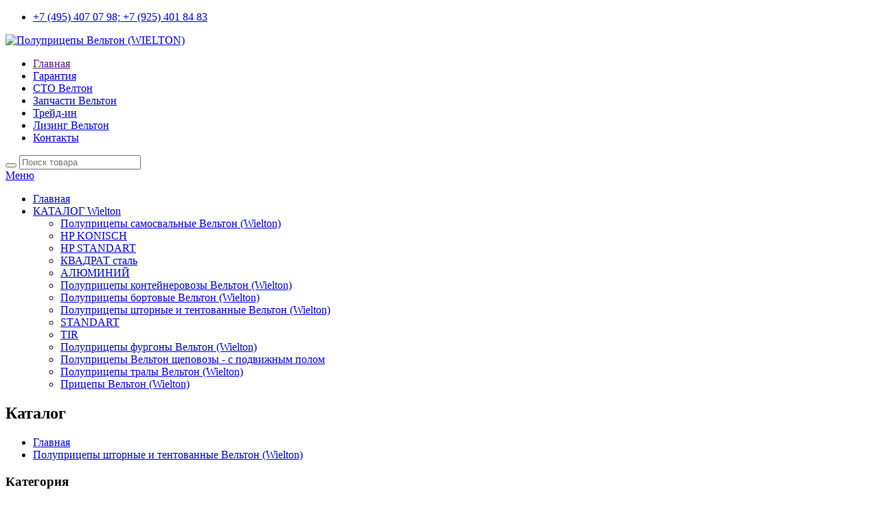

--- FILE ---
content_type: text/html; charset=UTF-8
request_url: https://wielton.moscow/catalog/%D0%BF%D0%BE%D0%BB%D1%83%D0%BF%D1%80%D0%B8%D1%86%D0%B5%D0%BF%D1%8B-%D1%88%D1%82%D0%BE%D1%80%D0%BD%D1%8B%D0%B5-wielton?sort=price
body_size: 5742
content:
<!DOCTYPE html>

<!--[if IE 8 ]><html class="ie ie8" lang="ru"> <![endif]-->
<!--[if (gte IE 9)|!(IE)]><!--><html lang="ru"> <!--<![endif]-->
<head>
	<meta charset="utf-8">
	<base href="https://wielton.moscow/"/>
	<title>Полуприцепы шторные и тентованные Вельтон (Wielton)</title>
	
	
	<meta name="viewport" content="width=device-width, initial-scale=1, maximum-scale=1">
	<meta name="description" content="Конструкция тентованных и шторных полуприцепов Wielton    Новая модель шторных и тентованных полуприцепов Велтон.   Низкий собственный вес  Устойчивость  Эргономия  Современный дизайн  Оптимальный набор элементов оснащения  Универсальность  Низкая собстве" />
	<meta name="keywords"    content="Полуприцепы шторные и тентованные Вельтон (Wielton)" />
	<meta name="yandex-verification" content="a48be64baea78d87" />
	
	<link rel="canonical" href="https://wielton.moscow/catalog/полуприцепы-шторные-wielton"/>	
	
	<link rel="stylesheet" href="design/WieltonMoscow/css/style.css">
	<link rel="stylesheet" href="design/WieltonMoscow/css/colors/yellow.css">
	<link href="design/WieltonMoscow/images/favicon.ico" rel="icon"          type="image/x-icon"/>
	<link href="design/WieltonMoscow/images/favicon.ico" rel="shortcut icon" type="image/x-icon"/>
	
	<!--[if lt IE 9]>
	<script src="js/html5shiv.js"></script>
<![endif]-->
</head>
<body class="boxed">
	<div id="wrapper">
		<!--  = Top Bar =  -->
<div id="top-bar">
	<div class="container">
		<div class="ten columns">
			<ul class="top-bar-menu">
				<li><a href="tel:+74954070798"><i class="fa fa-phone"></i>+7 (495) 407 07 98; +7 (925) 401 84 83</li>
				
				
			</ul>
		</div>

		<!-- Social Icons -->
		<div class="six columns">
			
		</div>
	</div>
</div>

<div class="clearfix"></div>

<!--  = Header =  -->

<div class="container">
 
	<!-- Logo -->
	<div class="four columns">
		<div id="logo">
			<a href="./"><img src="design/WieltonMoscow/images/wielton-logo-header.png" title="Полуприцепы Вельтон (WIELTON)" alt="Полуприцепы Вельтон (WIELTON)"/></a>
		</div>
	</div>

	<!-- Additional Menu -->
	<div class="twelve columns">
     	<div id="additional-menu">
			<ul>
             						
										<li >
						<a data-page="1" href="">Главная</a>
					</li>
														
										<li >
						<a data-page="4" href="гарантия">Гарантия</a>
					</li>
														
										<li >
						<a data-page="2" href="сто">СТО Велтон</a>
					</li>
														
														
										<li >
						<a data-page="8" href="запчасти-вельтон">Запчасти Вельтон</a>
					</li>
														
														
										<li >
						<a data-page="10" href="treid-in">Трейд-ин</a>
					</li>
														
										<li >
						<a data-page="9" href="лизинг-вельтон">Лизинг Вельтон</a>
					</li>
														
										<li >
						<a data-page="6" href="контакты">Контакты</a>
					</li>
																
			</ul>
		</div>
	</div>

	<!-- Shopping Cart -->
	<div class="twelve columns">
		
		<!-- Search -->
		<nav class="top-search">
			<form action="products">
				<button><i class="fa fa-search"></i></button>
				<input class="search-field" id="search_field" type="text" name="keyword" value="" placeholder="Поиск товара"/>
			</form>
		</nav>
	</div>
</div><!-- /container -->

<!--  = Navigation =  -->
<div class="container">
	<div class="sixteen columns">
		<a href="#menu" class="menu-trigger"><i class="fa fa-bars"></i> Меню</a>

		<nav id="navigation">
			<ul class="menu" id="responsive">
				<li><a href="./" class="current homepage" id="current">Главная</a></li>
				<li>
                 <a href="products">КАТАЛОГ Wielton</a>
					
					<div class="mega">
						<div class="mega-container">
							
																																					<div class="one-fourth-column">
									<ul>
										<li>
											<a class="mega-headline-link" href="catalog/полуприцепы-самосвальные-wielton" data-category="14">Полуприцепы самосвальные Вельтон (Wielton)</a>
										</li>	
											
																																	<li>
													<a  href="catalog/hp-konisch" data-category="15">HP KONISCH</a>
												</li>
																																												<li>
													<a  href="catalog/hp-standart" data-category="16">HP STANDART</a>
												</li>
																																												<li>
													<a  href="catalog/самосвальные-квадрат" data-category="22">КВАДРАТ сталь</a>
												</li>
																																												<li>
													<a  href="catalog/самосвалы-алюминий" data-category="23">АЛЮМИНИЙ</a>
												</li>
																														</ul>
								</div>
																																							<div class="one-fourth-column">
									<ul>
										<li>
											<a class="mega-headline-link" href="catalog/полуприцепы-контейнеровозы-wielton" data-category="7">Полуприцепы контейнеровозы Вельтон (Wielton)</a>
										</li>	
											
																			</ul>
								</div>
																																							<div class="one-fourth-column">
									<ul>
										<li>
											<a class="mega-headline-link" href="catalog/полуприцеп_бортовой_вельтон" data-category="6">Полуприцепы бортовые Вельтон (Wielton)</a>
										</li>	
											
																			</ul>
								</div>
																																							<div class="one-fourth-column">
									<ul>
										<li>
											<a class="mega-headline-link selected" href="catalog/полуприцепы-шторные-wielton" data-category="9">Полуприцепы шторные и тентованные Вельтон (Wielton)</a>
										</li>	
											
																																	<li>
													<a  href="catalog/standart" data-category="18">STANDART</a>
												</li>
																																												<li>
													<a  href="catalog/tir" data-category="19">TIR</a>
												</li>
																														</ul>
								</div>
																																							<div class="one-fourth-column">
									<ul>
										<li>
											<a class="mega-headline-link" href="catalog/полуприцепы-фургоны-wielton" data-category="10">Полуприцепы фургоны Вельтон (Wielton)</a>
										</li>	
											
																			</ul>
								</div>
																																							<div class="one-fourth-column">
									<ul>
										<li>
											<a class="mega-headline-link" href="catalog/полуприцепы-велтон-щеповозы" data-category="17">Полуприцепы Вельтон щеповозы - с подвижным полом</a>
										</li>	
											
																			</ul>
								</div>
																																							<div class="one-fourth-column">
									<ul>
										<li>
											<a class="mega-headline-link" href="catalog/полуприцепы-тралы-wielton" data-category="11">Полуприцепы тралы Вельтон (Wielton)</a>
										</li>	
											
																			</ul>
								</div>
																																							<div class="one-fourth-column">
									<ul>
										<li>
											<a class="mega-headline-link" href="catalog/прицепы-wielton" data-category="12">Прицепы Вельтон (Wielton)</a>
										</li>	
											
																			</ul>
								</div>
																<div class="clearfix"></div>																					
						</div>
					</div>
				</li> 
          
			</ul>
         	 
		</nav>
	</div>
</div><!-- /navigation -->
		
		


<!-- Titlebar -->
<section class="titlebar">
	<div class="container">
		<div class="sixteen columns">
			<h2>Каталог</h2>
			
			<nav id="breadcrumbs">
				<ul>
					<li><a href="/">Главная</a></li>
															<li><a href="catalog/полуприцепы-шторные-wielton">Полуприцепы шторные и тентованные Вельтон (Wielton)</a></li>
					  
														</ul>
			</nav>
		</div>
	</div>
</section>

<div class="container">
	<!-- Sidebar -->
	<div class="four columns">
				<div class="widget margin-top-0">
			<h3 class="headline">Категория</h3><span class="line"></span><div class="clearfix"></div>

			<ul class="filter-widget">
															<li><a href="catalog/standart" data-category="18">STANDART</a></li>
																				<li><a href="catalog/tir" data-category="19">TIR</a></li>
												</ul>
			<div class="clearfix"></div>
		</div>
		
		<div class="widget ">
			<h3 class="headline">Сортировка</h3><span class="line"></span><div class="clearfix"></div>
			
			<ul class="filter-widget">
				<li><a href="/catalog/%D0%BF%D0%BE%D0%BB%D1%83%D0%BF%D1%80%D0%B8%D1%86%D0%B5%D0%BF%D1%8B-%D1%88%D1%82%D0%BE%D1%80%D0%BD%D1%8B%D0%B5-wielton?sort=position">По умолчанию</a></li>
				<li><span>По цене</span></li>
				<li><a href="/catalog/%D0%BF%D0%BE%D0%BB%D1%83%D0%BF%D1%80%D0%B8%D1%86%D0%B5%D0%BF%D1%8B-%D1%88%D1%82%D0%BE%D1%80%D0%BD%D1%8B%D0%B5-wielton?sort=name">По названию</a></li>
			</ul>
			<div class="clearfix"></div>
		</div>

						
		
	 	<!-- Price slider -->
				<div class="margin-top-30"></div>
	</div>

	<div class="twelve columns">
		<h3 class="headline category" data-feature="">
						Полуприцепы шторные и тентованные Вельтон (Wielton)  
					</h3>
		<span class="line category"></span>
		<div class="clearfix"></div>
	</div>
	
	<!-- Products -->
	<div class="twelve columns products">
					
						
			
						<div class="category-description-box">
				<h2><strong>Конструкция тентованных и шторных полуприцепов Wielton</strong></h2><ul><li>Новая модель шторных и тентованных полуприцепов Велтон.&nbsp;</li><li>Низкий собственный вес</li><li>Устойчивость</li><li>Эргономия</li><li>Современный дизайн</li><li>Оптимальный набор элементов оснащения</li><li>Универсальность</li><li>Низкая собственная масса</li><li>Облегченная рама из конструкционной стали повышенной прочности</li><li>Пол из водостойкой фанеры</li><li>Цельные задние двери</li><li>Проушины для крепления груза</li><li><a href="/catalog/tir">Доступен в исполнении NS 3 К TIR </a><a href="/catalog/tir">NS 3 КB TIR</a><a href="/catalog/tir">.</a></li></ul><p></p><h3><strong>Дополнительные опции полуприцепов тентованных и шторных Велтон</strong></h3><ul><li>Шины MICHELIN</li><li>Шины BRIDGESTONE R 168/CONTINENTAL</li><li>счётчик пробега</li><li>отбойник типа "ROL-STOP"</li><li>борта 800 мм</li><li>борта 600 мм (скрученные)</li><li>второй ряд таможенных петель до 800 мм и 1000 мм</li><li>Жёлоб</li><li>Паромные петли &ndash; 8 шт. (по 4шт. на сторону)</li><li>алюминиевая панель H=100 мм</li><li>алюминиевая панель H=150 мм</li><li>дополнительный инструментальный ящик</li><li>дополнительные корзина для запасного колеса/лебёдка</li><li>нестандартный цвет рамы и стоек</li><li>огнетушитель 6 кг</li><li>ящик под огнетушитель</li><li>ящик под 24 палеты, стальной</li><li>ящик под 36 палет, стальной</li><li>КОНИКИ 1 (16 отверстий и 16 балок для удерживания груза, по 8 шт возле бортов)</li><li>КОНИКИ 2 (24 отверстий и 24 балок для удерживания груза, по 8 шт возле бортов и 8 шт по середине)</li><li>Сертификат "БЕЗОПАСНЫЙ ГРУЗ" согласно с Нормами VDI 2700; EN12195-1</li></ul>
			</div>
			
			
			
							<div class="four shop columns">
					<figure class="product">
		<div class="mediaholder">
		<a href="products/полуприцеп-шторно-бортовой-велтон-ns-3-kb" class="cover_box with_hover">
						<img src="https://wielton.moscow/files/products/dsc_0341.200x200.jpg?77f01c68c43e456e0a76a24c603e11ee" alt="Полуприцеп шторно-бортовой Велтон NS 3 KB"/>
						
						<div class="cover">
				<img src="https://wielton.moscow/files/products/dsc_0339.200x200.jpg?d59fec07301057889a74292b13c810ce" alt="Полуприцеп шторно-бортовой Велтон NS 3 KB"/>
			</div>
					</a>

		
	</div>

	<a href="products/полуприцеп-шторно-бортовой-велтон-ns-3-kb">
		<section>
			<h5>Полуприцеп шторно-бортовой Велтон NS 3 KB</h5>

			
		</section>
	</a>
</figure>
				</div>
															<div class="four shop columns">
					<figure class="product">
		<div class="mediaholder">
		<a href="products/полуприцеп-шторный-вельтон-ns-3-k" class="cover_box with_hover">
						<img src="https://wielton.moscow/files/products/dsc02229.200x200.jpg?36ca92f50b515c1f1e89adb18414b83d" alt="Полуприцеп шторный Велтон NS 3 K"/>
						
						<div class="cover">
				<img src="https://wielton.moscow/files/products/dsc02344.200x200.jpg?4b77b73ca1ad754eb23bea17889a0ccc" alt="Полуприцеп шторный Велтон NS 3 K"/>
			</div>
					</a>

		
	</div>

	<a href="products/полуприцеп-шторный-вельтон-ns-3-k">
		<section>
			<h5>Полуприцеп шторный Велтон NS 3 K</h5>

			
		</section>
	</a>
</figure>
				</div>
								<div class="clearfix x2"></div>							<div class="four shop columns">
					<figure class="product">
		<div class="mediaholder">
		<a href="products/полуприцеп-тентованный-велтон-ns-3sp" class="cover_box with_hover">
						<img src="https://wielton.moscow/files/products/img_20171019_110534.200x200.jpg?a60a7c747c3e3488954048833681c054" alt="Полуприцеп тентованный Велтон NS 3 SP"/>
						
						<div class="cover">
				<img src="https://wielton.moscow/files/products/img_20171019_110626.200x200.jpg?6e343c36f740cfde6cb6a3d439310e1a" alt="Полуприцеп тентованный Велтон NS 3 SP"/>
			</div>
					</a>

		
	</div>

	<a href="products/полуприцеп-тентованный-велтон-ns-3sp">
		<section>
			<h5>Полуприцеп тентованный Велтон NS 3 SP</h5>

			
		</section>
	</a>
</figure>
				</div>
				<div class="clearfix x3"></div>											<div class="four shop columns">
					<figure class="product">
		<div class="mediaholder">
		<a href="products/полуприцеп-шторный-велтон-ns-3-k-m2-tir" class="cover_box with_hover">
						<img src="https://wielton.moscow/files/products/dsc02344_1.200x200.jpg?d264c22996ef445390da0db94e281252" alt="Полуприцеп шторный Велтон NS 3 K М2 TIR"/>
						
						<div class="cover">
				<img src="https://wielton.moscow/files/products/dsc02227_1.200x200.jpg?fead612c23673bf4822e076c10cefa91" alt="Полуприцеп шторный Велтон NS 3 K М2 TIR"/>
			</div>
					</a>

		
	</div>

	<a href="products/полуприцеп-шторный-велтон-ns-3-k-m2-tir">
		<section>
			<h5>Полуприцеп шторный Велтон NS 3 K М2 TIR</h5>

			
		</section>
	</a>
</figure>
				</div>
								<div class="clearfix x2"></div>							<div class="four shop columns">
					<figure class="product">
		<div class="mediaholder">
		<a href="products/полуприцеп-шторный-борт-вельтон-ns3kb-tir" class="cover_box with_hover">
						<img src="https://wielton.moscow/files/products/img_20170720_151139_hdr.200x200.jpg?5f938921693ea2de46b42aa8a6fc8193" alt="Полуприцеп шторный с бортом Вельтон NS 3 KB М2 TIR"/>
						
						<div class="cover">
				<img src="https://wielton.moscow/files/products/img_20170720_151152_hdr.200x200.jpg?e5abf2bd9bfd3c448276c6a170b94a8e" alt="Полуприцеп шторный с бортом Вельтон NS 3 KB М2 TIR"/>
			</div>
					</a>

		
	</div>

	<a href="products/полуприцеп-шторный-борт-вельтон-ns3kb-tir">
		<section>
			<h5>Полуприцеп шторный с бортом Вельтон NS 3 KB М2 TIR</h5>

			
		</section>
	</a>
</figure>
				</div>
				<div class="clearfix x3"></div>				<div class="clearfix x2"></div>			
			<!-- Pagination -->
			<div class="pagination-container">
				

			</div>
			</div>
</div>

<div class="margin-top-15"></div>
		
		<div id="footer">
	<div class="container">
		<div class="four columns">
			<span><center><img src="design/WieltonMoscow/images/Wielton-TM-Footer.png" alt="Полуприцепы Wielton - ТехМоторс" class="margin-top-10"/></center></span>
			<p class="margin-top-15">"ТехМоторс" - Официальный дилер компании Wielton.</p>
         <p><a href="tel:+74954070798"><i class="fa fa-phone"></i>+7 495 407 0798</a></p>
         <p><a href="tel:+79254018483"><i class="fa fa-phone"></i>+7 925 401 8484</a></p>
         <p><i class="fa e-mail"></i>info@tehmotors.ru</p>
		</div>

		<div class="four columns">
			<h3 class="headline footer">Каталог Вельтон</h3>
			<span class="line"></span>
			<div class="clearfix"></div>

			
			
			<ul class="footer-links">
										
							
									<li><a  href="catalog/полуприцепы-самосвальные-wielton" data-category="14">Полуприцепы самосвальные Вельтон (Wielton)</a></li>
											
									<li><a  href="catalog/полуприцепы-контейнеровозы-wielton" data-category="7">Полуприцепы контейнеровозы Вельтон (Wielton)</a></li>
											
									<li><a  href="catalog/полуприцеп_бортовой_вельтон" data-category="6">Полуприцепы бортовые Вельтон (Wielton)</a></li>
											
									<li><a class="selected" href="catalog/полуприцепы-шторные-wielton" data-category="9">Полуприцепы шторные и тентованные Вельтон (Wielton)</a></li>
											
									<li><a  href="catalog/полуприцепы-фургоны-wielton" data-category="10">Полуприцепы фургоны Вельтон (Wielton)</a></li>
											
									<li><a  href="catalog/полуприцепы-велтон-щеповозы" data-category="17">Полуприцепы Вельтон щеповозы - с подвижным полом</a></li>
											
									<li><a  href="catalog/полуприцепы-тралы-wielton" data-category="11">Полуприцепы тралы Вельтон (Wielton)</a></li>
											
									<li><a  href="catalog/прицепы-wielton" data-category="12">Прицепы Вельтон (Wielton)</a></li>
										
						
			</ul>
		</div>

		<div class="four columns">
			<h3 class="headline footer">Разделы</h3>
			<span class="line"></span>
			<div class="clearfix"></div>

			<ul class="footer-links">
									
										<li ><a data-page="1" href="">Главная</a></li>
														
										<li ><a data-page="4" href="гарантия">Гарантия</a></li>
														
										<li ><a data-page="2" href="сто">СТО Велтон</a></li>
														
														
										<li ><a data-page="8" href="запчасти-вельтон">Запчасти Вельтон</a></li>
														
														
										<li ><a data-page="10" href="treid-in">Трейд-ин</a></li>
														
										<li ><a data-page="9" href="лизинг-вельтон">Лизинг Вельтон</a></li>
														
										<li ><a data-page="6" href="контакты">Контакты</a></li>
													
								
			</ul>
		</div>
     <div class="four columns">
			<h3 class="headline footer">Сертификат</h3>
			<span class="line"></span>
			<div class="clearfix"></div>
			<img src="/files/uploads/certif-2019.jpg" width="303" height="425" alt="Сертификат дилера вельтон" title="Сертификат дилера вельтон" onmouseout="this.src='/files/uploads/certif-2019.jpg';" onmouseover="this.src='/files/uploads/certif-2019-1.jpg';" />
    </div>
	</div><!-- /Container -->
</div><!-- /Footer -->

<div id="footer-bottom">
	<div class="container">
		<div class="eight columns">© Copyright 2018-2019. <a href="/" target="_blank">Полуприцепы Wielton</a>&nbsp;
</div>
		<div class="eight columns">
		<!-- Yandex.Metrika informer -->
<a href="//metrika.yandex.ru/stat/?id=49830217&amp;from=informer"
target="_blank" rel="nofollow"><img src="//informer.yandex.ru/informer/49830217/3_1_FFFFFFFF_EFEFEFFF_0_pageviews"
style="width:88px; height:31px; border:0;" alt="Яндекс.Метрика" title="Яндекс.Метрика: данные за сегодня (просмотры, визиты и уникальные посетители)" class="ym-advanced-informer" data-cid="49830217" data-lang="ru" /></a>
<!-- /Yandex.Metrika informer -->

<!-- Yandex.Metrika counter -->
<script type="text/javascript" >
    (function (d, w, c) {
        (w[c] = w[c] || []).push(function() {
            try {
                w.yaCounter49830217 = new Ya.Metrika2({
                    id:49830217,
                    clickmap:true,
                    trackLinks:true,
                    accurateTrackBounce:true,
                    webvisor:true
                });
            } catch(e) { }
        });

        var n = d.getElementsByTagName("script")[0],
            s = d.createElement("script"),
            f = function () { n.parentNode.insertBefore(s, n); };
        s.type = "text/javascript";
        s.async = true;
        s.src = "//mc.yandex.ru/metrika/tag.js";

        if (w.opera == "[object Opera]") {
            d.addEventListener("DOMContentLoaded", f, false);
        } else { f(); }
    })(document, window, "yandex_metrika_callbacks2");
</script>
<noscript><div><img src="mc.yandex.ru/watch/49830217" style="position:absolute; left:-9999px;" alt="" /></div></noscript>
<!-- /Yandex.Metrika counter --> 

	
		</div>
	</div>
</div><!-- /Footer Bottom -->
		
		<div id="backtotop"><a href="#"></a></div>
	</div>

	<!-- Java Script -->
	<script src="js/jquery-1.11.0.min.js"></script>
	<script src="js/jquery-migrate-1.2.1.min.js"></script>
	<script src="design/WieltonMoscow/scripts/jquery.jpanelmenu.js"></script>
	<script src="design/WieltonMoscow/scripts/jquery.themepunch.plugins.min.js"></script>
	<script src="design/WieltonMoscow/scripts/jquery.themepunch.revolution.min.js"></script>
	<script src="design/WieltonMoscow/scripts/jquery.themepunch.showbizpro.min.js"></script>
	<script src="design/WieltonMoscow/scripts/jquery.magnific-popup.min.js"></script>
	<script src="design/WieltonMoscow/scripts/hoverIntent.js"></script>
	<script src="design/WieltonMoscow/scripts/superfish.js"></script>
	<script src="design/WieltonMoscow/scripts/jquery.pureparallax.js"></script>
	<script src="design/WieltonMoscow/scripts/jquery.pricefilter.js"></script>
	<script src="design/WieltonMoscow/scripts/jquery.selectric.min.js"></script>
	<script src="design/WieltonMoscow/scripts/jquery.royalslider.min.js"></script>
	<script src="design/WieltonMoscow/scripts/SelectBox.js"></script>
	<script src="design/WieltonMoscow/scripts/modernizr.custom.js"></script>
	<script src="design/WieltonMoscow/scripts/waypoints.min.js"></script>
	<script src="design/WieltonMoscow/scripts/jquery.flexslider-min.js"></script>
	<script src="design/WieltonMoscow/scripts/jquery.tooltips.min.js"></script>
	<script src="design/WieltonMoscow/scripts/puregrid.js"></script>
	<script src="design/WieltonMoscow/scripts/smoothscroll.js"></script>
	<script src="design/WieltonMoscow/scripts/stacktable.js"></script>
	
	<!-- Notification -->
	<link rel="stylesheet" type="text/css" href="design/WieltonMoscow/scripts/notify/ns-default.css" />
	<link rel="stylesheet" type="text/css" href="design/WieltonMoscow/scripts/notify/ns-style-bar.css" />
	<script src="design/WieltonMoscow/scripts/notify/classie.js"></script>
	<script src="design/WieltonMoscow/scripts/notify/notificationFx.js"></script>

	<!-- Автозаполнитель поиска -->
	<script src="js/autocomplete/jquery.autocomplete-min.js" type="text/javascript"></script>
	
	<script src="design/WieltonMoscow/scripts/custom.js"></script>

	
</body>
</html><!--
memory peak usage: 1545736 bytes
page generation time: 0.022104978561401 seconds
-->